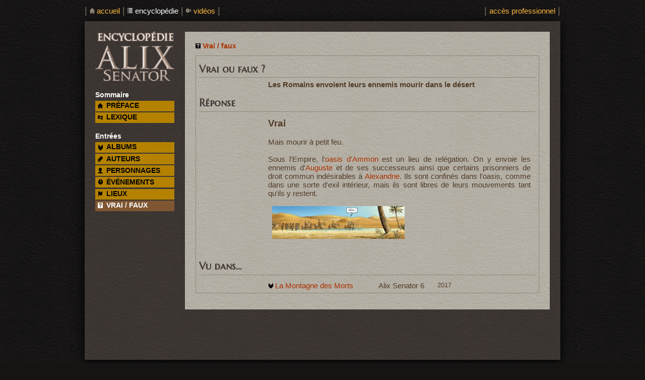

--- FILE ---
content_type: text/html; charset=UTF-8
request_url: https://www.alixsenator.com/encyclopedie.vrai-faux.html?voir=72
body_size: 2196
content:
<!DOCTYPE html PUBLIC "-//W3C//DTD XHTML 1.0 Transitional//EN" "http://www.w3.org/TR/xhtml1/DTD/xhtml1-transitional.dtd">
<html xmlns="http://www.w3.org/1999/xhtml" xml:lang="fr" lang="fr-FR">

	<head>
		
		<title>Alix Senator : encyclop&eacute;die</title>
		
		<meta http-equiv="content-type" content="application/xhtml+xml; charset=UTF-8" />
		<meta name="Author" content="Jacques Martin / Valérie Mangin / Thierry Démarez" />
		<meta name="Copyright" content="Casterman / J. Martin / V. Mangin / Th. Démarez" />
		<meta name="Generator" content="Chapitre 1.4.0 - copyright 1.4.0" />
	
		<link rel="home" href="http://www.alixsenator.com/" title="home" />

		<link rel="icon" type="image/png" href="/images/favicons/favicon-96x96.png" sizes="96x96" />
		<link rel="icon" type="image/svg+xml" href="/images/favicons/favicon.svg" />
		<link rel="shortcut icon" href="/images/favicons/favicon.ico" />
		<link rel="apple-touch-icon" sizes="180x180" href="/images/favicons/apple-touch-icon.png" />
		<meta name="apple-mobile-web-app-title" content="MyWebSite" />
		<link rel="manifest" href="/images/favicons/site.webmanifest" />
		
    	<link rel="stylesheet" type="text/css" href="https://fonts.googleapis.com/css?family=Marcellus|Marcellus+SC">
		<link rel="stylesheet" type="text/css" href="/files/css/screen.css" media="all" />
		<link rel="stylesheet" type="text/css" href="/files/css/print.css" media="print" />
		
		<!--[if lte IE 6]>
		<link rel="stylesheet" type="text/css" href="/files/css/screen.IE6.css" media="all" />
		<![endif]-->
		
		    
	</head>  
	<body>
	
	<div id="content">
	
		<div id="menu">
			<div class="left">
				 | <img class="icon" alt="icon" src="/images/icones/accueil.gris.gif" /><a href="/accueil.html">accueil</a> | <img class="icon" alt="icon" src="/images/icones/encyclopedie.blanc.gif" /><span class="icon encyclopedie">encyclop&eacute;die</span> | <img class="icon" alt="icon" src="/images/icones/videos.gris.gif" /><a href="/videos.html">vid&eacute;os</a> | 			</div>
			<div class="right">
				 | <a href="/encyclopedie.shtml">accès professionnel</a> | 			
			</div>
		</div>
		
		<div id="main">
			
			
<script type="text/javascript">
// <![CDATA[
function tc_alert(text)
{
	alert = document.getElementById('alert');
	message = document.getElementById('alertmessage');
	message.innerHTML = text; 
	alert.style.visibility = 'visible';
}
function tc_alert_hidde()
{
	alert.style.visibility = 'hidden';
}
// ]]>
</script>

<div id="alert"><div id="alertframe"><div id="alertmessage"></div><br /><a class="button" href="javascript:tc_alert_hidde();">fermer</a></div></div>

<div class="sidebar left">

	<center>
	<img width="150" height="96" src="/images/logos/encyclopedie.150.png" alt="L'encyclopédie Alix Senator" />
	</center><br />
	
	<div class="right">
	<h5>Sommaire</h5><a href="/encyclopedie.html" class="button"><img class="icon" alt="icon" src="/images/icones/accueil.noir.gif" />pr&eacute;face</a><a href="/encyclopedie.lexique.html" class="button"><img class="icon" alt="icon" src="/images/icones/lexique.noir.gif" />lexique</a><br /><h5>Entrées</h5><a href="/encyclopedie.albums.html" class="button"><img class="icon" alt="icon" src="/images/icones/albums.noir.gif" />albums</a><a href="/encyclopedie.auteurs.html" class="button"><img class="icon" alt="icon" src="/images/icones/auteurs.noir.gif" />auteurs</a><a href="/encyclopedie.personnages.html" class="button"><img class="icon" alt="icon" src="/images/icones/personnages.noir.gif" />personnages</a><a href="/encyclopedie.evenements.html" class="button"><img class="icon" alt="icon" src="/images/icones/evenements.noir.gif" />&eacute;v&eacute;nements</a><a href="/encyclopedie.lieux.html" class="button"><img class="icon" alt="icon" src="/images/icones/lieux.noir.gif" />lieux</a><a href="/encyclopedie.vrai-faux.html" class="button selected"><img class="icon" alt="icon" src="/images/icones/vrai-faux.blanc.gif" />vrai / faux</a><br />	</div>
	
	<br />
	
		
		
</div>

<div class="page clair">

	<div class="navigation"><img src="/images/icones/vrai-faux.noir.gif" width="10" height="10" border="0"> <a href="/encyclopedie.vrai-faux.html">Vrai / faux</a></div><div class="frame"><h3>Vrai ou faux ?</h3><div class="list"><div class="text"><b>Les Romains envoient leurs ennemis mourir dans le désert</b></div></div><h4>Réponse</h4><div class="list"><div class="big"><b>Vrai</b></div><br/><div class="text">Mais mourir à petit feu.<br /><br />Sous l'Empire, l'<a href="/encyclopedie.lieux.html?voir=29" class="statut10">oasis d&#039;<a href="/encyclopedie.personnages.html?voir=73" class="statut10">Ammon</a></a> est un lieu de relégation. On y envoie les ennemis d'<a href="/encyclopedie.personnages.html?voir=7" class="statut10">Auguste</a> et de ses successeurs ainsi que certains prisonniers de droit commun indésirables à <a href="/encyclopedie.lieux.html?voir=3" class="statut10">Alexandrie</a>. Ils sont confinés dans l'oasis, comme dans une sorte d'exil intérieur, mais ils sont libres de leurs mouvements tant qu'ils y restent.</div></div><div class="list"><div class="imglist left"><a href="javascript:show_popup('/images/pages/encyclopedie/vrai-faux/72/img_0_650_-500.jpg');"><img id="lowsrc1" src="/images/pages/encyclopedie/vrai-faux/72/img_0_250_-350.jpg" alt="img 0 250 -350 (jpg)" /></a><br /><br /></div></div><br clear="all" /><h4>Vu dans&hellip;</h4><div class="list"><table border="0" width="70%" cellspacing="0" cellpadding="0"><tr><tr><td width="60%" align="left" nowrap="nowrap"><img src="/images/icones/albums.noir.gif" width="10" height="10" border="0">&nbsp;<a href="/encyclopedie.albums.html?voir=36" class="statut10">La Montagne des Morts</a></td><td width="30%" align="left" nowrap="nowrap">Alix Senator 6</td><td width="10%" align="right"><small>2017</small></td></tr></table></div></div></div>

<br clear="all" /> 
			
		</div>
		
		<div id="footer">
			
			&mdash; <a href="http://www.alixsenator.com/">www.alixsenator.com</a> &mdash; <br />
			
			&copy; 2012-2025 Casterman / J. Martin / V. Mangin / Th. Démarez<br />
			
			<small>&mdash; Site généré par <a href="http://softwares.bajram.com/" target="_blank">Chapitre</a> v1.4.0 &mdash; <a href="http://validator.w3.org/check?uri=referer" target="_blank">valid xhtml</a> 1.0 transitional  &mdash;</small> 
		
		</div>
		
	</div>
		
	<script type="text/javascript" src="/files/js/popup.js"></script>
		
	</body>
  
</html>

--- FILE ---
content_type: text/css
request_url: https://www.alixsenator.com/files/css/screen.css
body_size: 3962
content:

/*
	CHAPITRE
	cms by Denis Bajram
	softwares.bajram.com
*/

/* ##### Global ##### */
body
{
	color: rgb(255,255,255);
	background-color: rgb(21,20,18);
	background-image: url('/images/backgrounds/bg.fond.gif');
	font-family: tahoma, verdana, arial, helvetica, sans-serif;
	font-size: 78%; /* Enables font size scaling in MSIE */
	padding: 10px;
	zoom: 1.05;
	/* transform: scale(1.15);
	transform-origin: top center; */
}

.nocolor { rgb(255,255,255); }

body.api
{
	background-color: transparent;
	background-image: none;
	padding: 0px;
}

html, body { height: 100%; }
html > body { font-size: 16px; }

*
{
	margin: 0px;
	padding: 0px;
}

img 
{ 
	border: 0px none rgb(0,0,0);
	-moz-user-select: none;
	-webkit-user-select: none;
}

acronym, .titleTip
{
	border-bottom: 1px dotted rgb(34,70,79);
	cursor: help;
}

.doNotDisplay { display: none !important; }

.smallCaps
{
	font-size: 110%;
	font-variant: small-caps;
}

a, a:hover /* a:visited */
{
	/* font-family: arial, verdana, helvetica, sans-serif; */
	color: rgb(255, 185, 62);
	text-decoration: none;
}

a:hover
{
	color: rgb(255,235,50);
	text-decoration: underline;
}

/*
i
{
	font-family: Georgia, "Times New Roman", Times, serif;
	font-style: italic;
	color: rgb(230,210,150);
	font-size: 97%;
}

b
{
	font-weight: bold;
	font-size: 95%;
}
*/

/* ##### Forms & buttons ##### */
input.button, a.button, span.button
{
	display: inline;
	padding: 3px;
	margin: 0px;
	line-height: 14px;
	height: 14px;
	font-size: 90%;
	font-family: arial, verdana, helvetica, sans-serif;
	text-transform: uppercase;
	color: rgb(0,0,0);
	font-weight: bold;
	background-color: rgb(180,130,0);
	border: 1px rgb(180,130,0) none;
	display: inline-block;
	vertical-align: middle;
}

input.button
{
	height: 20px;
}

input.button.selected, a.button.selected, span.button
{
	color: rgb(255,255,255);
	background-color: rgb(127, 86, 49);
}

/*
span.button
{
	color: rgb(230,230,230);
	background-color: rgb(140, 136, 113);
}
*/

input.button:hover, a.button:hover
{
	background-color: rgb(225,205,50);
	text-decoration: none;
}

input.chercher
{
	background-color: rgb(181,171,149);
	border: 1px rgb(50,46,51) solid;
	border-bottom: 1px rgb(235,215,150) solid;
	border-right: 1px rgb(235,215,150) solid;
	text-decoration: none;
	padding: 1px;
	margin: 0px 1px 0px 0px;
	line-height: 14px;
	height: 14px;
	width: 50px;
	color: rgb(50,46,51);
	text-align: center;
	font-size: 90%;
}


/* ##### API forms ##### */
#api
{
	font-size: 80%;
}

.api .upload .button
{
	background-color: rgb(50,46,51);
	text-transform: inherit;
}

.api .upload .uploadframe
{
	text-align: center;
	float: left;
	width: 92px;
	height: 136px;
	background-color: rgb(255,255,255);
	padding: 4px 2px 4px 2px;
	margin: 0px 4px 4px 0px;
	overflow: hidden;
}

.api .upload .uploadframe .uploadimg
{
	height: 120px;
}

.api .upload input, .api .upload select
{ 
	font-family: verdana, arial, tahoma, helvetica, sans-serif;
	font-size: 95%;
	padding: 1px 4px;
	margin: 2px 0px 4px 0px; 
}

.api .upload .uploadframe input
{
	font-size: 8px;
	line-height: 6px;
	width: 24px;
	padding: 1px 4px 2px 4px;
	margin: -16px 2px 0 0;
	text-align: center;
}

.api .upload .uploadframe .uploadimg img
{
	max-width: 80px;
	max-height: 100px;
	width: expression(document.body.clientWidth > 80? "80px": "auto" );
	height: expression(document.body.clientHeight > 100? "100px": "auto" );
	margin-bottom: 2px;
}

.api .upload .uploadframe div.uploadtxt
{
	vertical-align: middle;
	text-align: center;
	font-size: 11px;
	width: 92px;
	height: 13px;
	margin-bottom: 4px;
	white-space: nowrap;
	overflow: hidden;
}

/* ##### Main ##### */
#content
{
	width: 900px;
	margin: 0px auto 0px auto;
}

/* ##### Menu ##### */
#menu
{
	clear: both;
	overflow: hidden;
	text-align: left;
	font-size: 105%;
	color: rgb(121,111,99);
	clear: both;
}

#menu div.left
{
	font-family: arial, verdana, helvetica, sans-serif;
	width: 59%;
	float: left;
	text-align: left;
	padding: 0px;
	margin: 0px;
}

#menu div.left a, #menu div.left span { font-size: 85%; }

#menu div.left span { color: rgb(255,255,255); }

#menu .right
{
	width: 39%;
	float: right;
	text-align: right;
	padding: 0px;
	margin: 0px;
}

#menu .right a { font-size: 85%; }

/* ##### Footer ##### */
#footer
{
	clear: both;
    overflow: hidden;
	text-align: center;
	line-height: 30px;
	font-size: 90%;
	color: rgb(161, 151, 139);
	padding-bottom: 20px;
}

/* ##### Main ##### */
#main
{
	font-size: 90%;
	margin: 10px 0px 10px 0px;
	padding: 20px;
	clear: both;
	min-height:600px; 
	height:auto !important;
	height:600px; 
	text-align: center;
	background-color: rgb(65,58,55);
	background-image: url('/images/backgrounds/bg.sombre.gif');
	box-shadow: 0px 4px 20px #000000;
}

/* ##### side bar ##### */
div.sidebar
{
	font-family: arial, verdana, helvetica, sans-serif;
	width: 150px;
	overflow: hidden;
}

div.right
{
	margin-left: 20px;
	float: right;
	text-align: left;
	/* border-left: rgb(50,46,51) solid 1px; */
}

div.left
{
	margin-right: 20px;
	float: left;
	text-align: right;
	clear: right;
	/* border-right: rgb(50,46,51) solid 1px; */
}

div.sidebar div.left, div.sidebar div.right
{
	float: none;
	margin: 0px;
	padding: 0px;
}

div.sidebar a.side
{
	display: block;
	margin: 4px 0px 4px 0px;
}

div.sidebar div.thumb
{
	width: 150px;
	height: 150px;
	overflow: hidden;
	margin-bottom: 3px;
	-moz-user-select: none;
	-webkit-user-select: none;
}

div.sidebar h3, div.sidebar h4, div.sidebar h5
{
	color: rgb(255,255,255);
}

div.sidebar a.button
{
	display: block;
	width: 150px;
	margin: 0px 0px 2px 0px;
	/* box-shadow: 2px 2px 4px #111111; */
}

div.sidebar a.sub
{
	color: rgb(255,255,255);
	font-size: 90%;
}

div.sidebar h3
{
	font-family: 'Marcellus', arial, verdana, helvetica, sans-serif;
}

/* ##### page ##### */

div.page
{
	width: 650px;
	padding: 20px;
	text-align: justify;
	margin: 0px 0px 10px 170px;
	/* box-shadow: 1px 1px 8px #000000; */
}

div.page h1, div.page h2, div.page h3, div.page h4, div.page h5 {
	text-align: left;
}

div.center { text-align: center; }
div.center h3, div.center h5 { text-align: center; }

table.catmenu td
{
	border-bottom: 1px rgb(125, 118, 115) solid;
	padding: 0px;
}

table.catmenu td.button
{
	color: rgb(125,118,115);
	background-color: transparent;
	text-decoration: none;
	border-top: 1px rgb(125, 118, 115) solid;
	border-right: 1px rgb(125, 118, 115) none;
	border-bottom: 1px rgb(125, 118, 115) solid;
	border-left: 1px rgb(125, 118, 115) solid;
}

table.catmenu td.selected
{
	color: rgb(65,58,55);
	background-color: transparent;
	text-decoration: none;
	-moz-user-select: none;
	-webkit-user-select: none;
	border-top: 1px rgb(125, 118, 115) solid;
	border-right: 1px rgb(125, 118, 115) none;
	border-bottom: 1px rgb(125, 118, 115) none;
	border-left: 1px rgb(125, 118, 115) solid;
}

table.catmenu td span, table.catmenu td a
{
	font-weight: bold;
	display: block;
	padding: 3px 6px;
}

table.catmenu td a { color: rgb(95, 88, 85); }

table.catmenu td a:hover 
{
	color: rgb(255,255,255);
	background-color: rgb(125, 118, 115);
	text-decoration: none; 
}

table.catmenu td.end
{
	width: 100%;
	border-top: 1px rgb(125, 118, 115) none;
	border-right: 1px rgb(125, 118, 115) none;
	border-bottom: 1px rgb(125, 118, 115) solid;
	border-left: 1px rgb(125, 118, 115) solid;
}

.sombre
{
	background-image: url('/images/backgrounds/bg.sombre.gif');
	color: rgb(80,60,40);
}

.sombre
{
	background-image: url('/images/backgrounds/bg.sombre.gif');
	color: rgb(80,60,40);
}

.clair
{
	background-image: url('/images/backgrounds/bg.clair.gif');
	color: rgb(80,60,40);
}

.clair .nocolor { color: rgb(80,60,40); }

/*
.clair i { color: rgb(50,40,30); }
.clair b { color: rgb(50,40,30); }
*/
.clair hr { border-top: 1px solid rgb(141, 136, 123); }
.clair .border, .clair .frame { border: 1px rgb(141, 136, 123) solid; }
.clair .line {
	margin: 0px 8px 0 0;
	border-bottom: 1px rgb(141, 136, 123) solid; 
}

.clair .char
{
	color: rgb(255,255,255);
	background-color: rgb(141, 136, 123);
	font-weight: bold;
	padding: 0px 4px 0px 4px;
	margin-right: 4px;
}

.clair h1 .char
{
	font-weight: normal;
	font-size: 80%;
	padding: 0px 4px 2px 4px;
	vertical-align: 2px;
}

.clair h1, .clair h3, .clair h4, .clair h5
{
	color: rgb(65,58,55);
	border-bottom: 1px solid rgb(141, 136, 123);
	width: 100%;
	padding: 4px 0 4px 0;
	font-weight: bold;
}

.clair h4
{
	font-size: 130%;
}

.clair a
{
	color: rgb(170,50,0);
	border-bottom: underline;
}

.clair a.button, .clair input.button 
{ 
	color: rgb(255,255,255);
	background-color: rgb(170,90,70);
	padding: 3px 6px;
	text-decoration: none; 
}

.clair span.button
{
	color: rgb(65,58,55);
	background-color: transparent;
	border: 1px rgb(65,58,55) solid;
	padding: 2px 5px;
	text-decoration: none;
	-moz-user-select: none;
	-webkit-user-select: none;
}

.clair a.button:hover, .clair input.button:hover { background-color: rgb(180,130,0);; }

.clair a.statut-1, .a.statut0, .clair a.statut1, .clair a.statut2 { 
}

.clair a.statut0 { 
	color: rgb(100, 20, 0);
	/* font-weight: normal; */
	font-style: italic;
}

.clair a.statut1
{
	color: rgb(120, 72, 0);
	/* font-weight: normal; */
	font-style: italic;
}

.clair a.statut2 { 
	color: rgb(100, 20, 0);
}

.clair a.statut-1
{
	color: rgb(95, 76, 76);
	/* font-weight: normal; */
	font-style: italic;
	text-decoration: line-through;
}

.filtre
{
	background-image: url('/images/backgrounds/bg.filtre.50.png');
	color: rgb(230,210,150);
}

.calque
{
	background-image: url('/images/backgrounds/bg.calque.25.png');
}

/* ##### icons ##### */
img.icon
{
	margin: -1px 4px 0 0;
	vertical-align: middle;
	height: 10px;
	width: 10px;
}

.sidebar img.icon
{
	margin: -1px 6px 0 2px;
}

/* ##### Titles ##### */
h1
{
	font-family: 'Marcellus', arial, verdana, helvetica, sans-serif;
	text-transform: uppercase;
	margin: 0px 0px 15px 0px;
	font-weight: normal;
	font-size: 200%;
}

h2
{
	/* text-transform: uppercase; */
	font-family: 'Marcellus SC', arial, verdana, helvetica, sans-serif;
	margin: 0px 0px 15px 0px;
	font-size: 140%;
}

h3
{
	font-family: 'Marcellus SC', arial, verdana, helvetica, sans-serif;
	margin: 4px 0px 4px 0px;
	color: rgb(180,130,0);
	font-size: 130%;
}

h4
{
	font-family: 'Marcellus SC', arial, verdana, helvetica, sans-serif;
	margin: 12px 0px 12px 0px;
	color: rgb(180,130,0);
	font-size: 120%;
}

h5
{
	font-family: arial, verdana, helvetica, sans-serif;
	margin: 0px 0px 4px 0px;
	padding: 0px;
	color: rgb(80,70,60);
	font-size: 90%;
	font-weight: bold;
}

/* ##### admin ##### */

.admin {
	font-weight: normal;
	font-style: italic;
}

/* ##### Various ##### */

.jump { clear: right; }
.clear { clear: left; }

.big { font-size: 125%; }
.small { font-size: 85%; }

.right { float: right; }
.left { float: left; }

.aright { text-align: right; }
.aleft { text-align: left; }
.acenter { text-align: center; }
.ajustify { text-align: justify; }

.nowrap { white-space: nowrap; }

.padding { padding: 2px; }

.titleblock
{
	height: 56px;
	clear: right;
}

.yearblock
{
	display: inline-block;
	width: 35px;
	white-space: nowrap;
}

.miniblock
{
	display: inline-block;
	width: 35px;
	white-space: nowrap;
}

.miniblock.double
{
	display: inline-block;
	width: 73px;
	white-space: nowrap;
}

.smallblock
{
	display: inline-block;
	width: 70px;
	white-space: nowrap;
}

.midblock
{
	display: inline-block;
	width: 125px;
	white-space: nowrap;
}

.bigblock
{
	display: inline-block;
	width: 350px;
	white-space: nowrap;
}

.maxblock
{
	display: inline-block;
	width: 430px;
	white-space: nowrap;
}

.line
{
	text-align: left;
	border-bottom: 1px solid rgb(50,46,51);
	padding: 3px 8px 3px 0px;
	clear: both;
}

.frame
{
	padding: 6px;
	margin: 10px 0px;
	border: 1px solid rgb(50,46,51);
}

.border
{
	border: 1px solid rgb(50,46,51);
}

.bgimage
{
	background-repeat: no-repeat;
	background-position: center 100px;
}

.textresume 
{ 
	font-family: arial, verdana, helvetica, sans-serif;
	font-weight: bold;
	margin-bottom: 10px;
}

.textmain 
{ 
	font-family: arial, verdana, helvetica, sans-serif;
	margin-bottom: 10px;
}

.textcomment
{ 
	font-family: Georgia, "Times New Roman", Times, serif;
	margin-bottom: 10px;
}

.textdate
{ 
	font-family: Georgia, "Times New Roman", Times, serif;
	font-style: italic;
	margin-bottom: 10px;
}

.navigation
{
	font-family: arial, verdana, helvetica, sans-serif;
	font-size: 90%;
	margin-bottom: 10px;
}

.navigation a
{
	font-weight: bold;
}

.imglist .right
{
	width: 120px;
	padding: 0px;
}

.imglist.right { margin: 16px 8px 8px 16px; }
.imglist.left { margin: 16px 16px 8px 8px; }

.imglist br
{
	display: block;
	margin-bottom: 12px;
}

.imglist div
{
	font-size: 85%;
	text-align: center;
	margin: 4px 0px 8px 0px;
}

.imglist div .imageclick
{
	font-size: 85%;
	text-align: center;
	margin: 0px;
	display: none;
}

.imglistblock
{
	width: 510px;
	max-width: 510px;
	padding: 0px;
	margin: 4px 0px 8px 0px;
}

.imglistblock.right
{
	float: left;
	margin: 16px -8px 8px 0px;
}

.imglistblock.left
{
	float: right;
	margin: 16px 0px 8px -8px;
}

hr
{
	height: 1px;
	background-color: transparent;
	border: 0px none rgb(50,46,51);
	border-top: 1px solid rgb(50,46,51);
	padding: 0;
	margin: .8em 0 .6em 0;
}

hr.dotted
{
	border-top: 2px dotted rgb(50,46,51);
	margin: 0px;
}

ul { padding: 0 0 0 1em; }
ul li { padding-bottom: 4px; }

ul.numbered
{
	list-style: decimal-leading-zero;
	padding-left: 30px;
}

ul.numbered li { padding-bottom: 8px; }
.popup { cursor: pointer; }


/* ##### images ##### */

div.page .imageleft, div.page .imageright, div.page .imagecenter
{
	font-family: Georgia, "Times New Roman", Times, serif;
	font-weight: normal;
	font-style: italic;
	font-size: 90%;
	text-align: center;
}

.imageleft
{
	float: left;
	margin: 4px 15px 10px 0px;
}

.imageright
{
	float: right;
	margin: 4px 0px 10px 15px;
}

.imagecenter
{
	float: none;
	margin: 4px auto 10px auto;
}

.imageleft img, .imageright  img, .imagecenter img
{
	display: block;
	margin-bottom: 4px;
}

div .imageclick
{
	font-family: Georgia, "Times New Roman", Times, serif;
	font-weight: normal;
	font-style: italic;
	font-size: 80%;
}

/* ##### error ##### */

.error
{
	font-family: arial, verdana, helvetica, sans-serif;
	border: 1px rgb(180,130,0) solid;
	padding: 10px;
	margin: 10px 0px 10px 0px;
}

.error * { margin: 0px 0px 5px 0px; }

.errorpage .error
{
	margin: 150px;
	padding: 40px;
}

.errorpage .error div { margin: 30px 0px 40px 0px; }

.error h3, .clair .error h3 { color: rgb(180,60,0); }

.clair .error { border: 1px rgb(180,60,0) solid; }

#alert
{
	position: absolute;
	z-index: 1000;
	top: 0px;
	left: 0px;
	width: 100%;
	height: 100%;
	visibility: hidden;
}

#alertframe
{
	width: 300px;
	margin: 200px auto;
	padding: 10px;
	background-image: url('/images/backgrounds/bg.filtre.80.png');
	color: rgb(250,250,250);
	border: 1px solid rgb(50,46,51);
	text-align: right;
}

#alertmessage
{
	text-align: left;
	font-family: arial, verdana, helvetica, sans-serif;
}

/* ##### home ##### */
#homepage
{
	text-align: center;
	-moz-user-select: none;
	-webkit-user-select: none;
}

#homepage div.timer
{
	width: 250px;
	height: 48px;
	text-align: center;
	font-size: 160%;
	line-height: 28px;
	margin: 0px auto;
	padding: 8px 0px 11px 0px;
	font-family: Georgia, "Times New Roman", Times, serif;
}

#homepage div.timer #secondes
{
	display: inline-block;
	width: 22px;
}

#homepage div
{
	text-align: center;
	white-space: nowrap;
}

div.animation
{
	margin: 10px auto 10px auto;
	padding: 0px;
	border: 8px solid rgb(65,58,55);
}

#homepage
{
	text-align: center;
	-moz-user-select: none;
	-webkit-user-select: none;
}

#homepage div.videoframe
{
	overflow: hidden;
	padding: 0px;
	margin: 7px 2px 7px 2px;
	border: 4px solid rgb(65,58,55);
	background-color: 4px solid rgb(0,0,0);
}

#homepage div.videoframe.selected
{
	border: 4px solid rgb(140,136,113);
}

#homepage div.videoframe:hover { 
	border-color: rgb(255,255,255);
}

#homepage a.video { 
	text-decoration: none;
}

#homepage #video 
{
	overflow: hidden;
	background-color: rgb(0, 0, 0);
	margin: 10px auto 10px auto;
	padding: 0px;
	border: 8px solid rgb(65,58,55);
}

#homepage #videomenu 
{
	text-align: center;
}

#homepage #videomenu td
{
	font-size: 85%;
	font-weight: bold;
	padding-bottom: 8px;
}

/* ##### list ##### */

ul.list, ol.list
{
	font-family: tahoma, verdana, arial, helvetica, sans-serif;
	text-align: left;
	margin: 4px 0px 4px 0px;
	padding-left: 130px;
}

ul.list li
{
	list-style-type: square;
	list-style-position: outside;
}

ol.list li
{
	list-style-type: decimal;
	list-style-position: inside;
}

ul.list li span.left
{
	display: block;
	width: 100px;
	margin-left: -120px;
	float: left;
	font-weight: bold;
	text-align: left;
	font-size: 95%;
	color: rgb(65,58,55);
}

ul.list li span.right
{
	display: block;
	width: 130px;
	text-align: left;
	float: right;
}

div.list
{
	font-family: tahoma, verdana, arial, helvetica, sans-serif;
	text-align: justify;
	padding-left: 130px;
	padding-right: 10px;
}

/* ##### list ##### */
table.list
{
	margin: 10px 0px;
}

table.list td
{
	line-height: 1.2;
	text-align: left;
	vertical-align: middle;
	padding: 4px;
	font-size: 90%;
	font-family: tahoma, verdana, arial, helvetica, sans-serif;
	border-bottom: 1px solid rgb(140, 136, 113);
	box-sizing: content;
}

table.list tr.noborder td
{
	border-bottom: 0px none rgb(140, 136, 113);
}

table.list tr:first-child td
{
	border-top: 1px solid rgb(140, 136, 113);;
}

table.list th
{
	line-height: 10px;
	padding: 4px;
	font-size: 85%;
	color: rgb(140, 136, 113);
}

table.list td.first
{
	padding: 8px;
	text-align: right;
	vertical-align: top;
	color: rgb(30,20,10);
	font-weight: bold;
}

table.list input, table.list select, table.list textarea
{ 
	font-family: verdana, arial, tahoma, helvetica, sans-serif;
	font-size: 98%;
	padding: 1px 4px;
	margin: 2px 0px 4px 0px; 
	box-sizing: border-box;
}

table.list .comment
{
	font-family: tahoma, verdana, arial, helvetica, sans-serif;
	display: inline-block;
	margin: 4px 0px 6px 0px; 
}

table.list ul.comment
{
	line-height: 90%;
}

table.list b { color: inherit; }

--- FILE ---
content_type: text/css
request_url: https://www.alixsenator.com/files/css/print.css
body_size: 63
content:

#menu { visibility: hidden; }
#sidebar { visibility: hidden; }

--- FILE ---
content_type: application/javascript
request_url: https://www.alixsenator.com/files/js/popup.js
body_size: 1989
content:

// CHAPITRE
// cms by Denis Bajram
// softwares.bajram.com

var popup_style = "background-color: #FFFFFF; border: 1px #000000 solid;";

var popup_loader = "/images/js/popup.loader.gif";
var popup_background = "/images/js/popup.background.png";

var maxWidth = 610;
var maxHeight = 610;

var debug = false;

var margin = 10;
var loaderWidth = 38;
var loaderHeight = 38;

var popup_bg_code =  '<div id="popup_bg" style="white-space: pre; display: none; z-index: 1000; position: fixed; top: 0px; left: 0px; width: 100%; height: 100%; background-image: url('+popup_background+');" onclick="hide_popup()"></div><div id="popup_frame" style=" z-index: 1001; display: none; position: fixed; overflow: hidden; text-align: center; '+popup_style+'" onclick="hide_popup()"><a href="javascript:hide_popup()"><img id="loader_img" src="'+popup_loader+'" border="0" style="margin: '+margin+'px;" width="'+loaderWidth+'" height="'+loaderHeight+'" /><img id="popup_img" src="'+popup_loader+'" border="0" style="margin: '+margin+'px;" title="Cliquer pour fermer" /></a></div>';


var winWidth = 0;
var winHeight = 0;
var winLeft = 0;
var winTop = 0;
	
var imgWidth = 0;
var imgHeight = 0;
	
var ratio = 1;
var step = 10;
	
var popup_bg = 0;
var popup_frame = 0;
var popup_img = 0;
var loader_img = 0;
var main_body = 0;

var img_src = "";

var new_image = new Image();

var useragent = navigator.userAgent;

var strChUserAgent = navigator.userAgent;
var intSplitStart = strChUserAgent.indexOf("(",0);
var intSplitEnd = strChUserAgent.indexOf(")",0);
var strChStart = strChUserAgent.substring(0,intSplitStart);
var strChMid = strChUserAgent.substring(intSplitStart, intSplitEnd);
var strChEnd = strChUserAgent.substring(strChEnd);

if(strChMid.indexOf("MSIE 7") != -1)
	useragent = "IE7";
else if(strChMid.indexOf("MSIE 6") != -1)
	useragent = "IE6";
else if(strChMid.indexOf("MSIE 5") != -1)
	useragent = "IE5";
else if(strChEnd.indexOf("Firefox/2") != -1)
	useragent = "firefox 2";
else if(strChEnd.indexOf("Firefox") != -1)
	useragent = "firefox";
else if(strChEnd.indexOf("Netscape/7") != -1)
	useragent = "netscape 7";
else if(strChEnd.indexOf("Netscape") != -1)
	useragent = "netscape";
else if(strChStart.indexOf("Opera/9") != -1)
	useragent = "Opera";
else if(strChStart.indexOf("Opera") != -1)
	useragent = "Opera";
else
	useragent = useragent;

var popup_images = Array();

function GetElement(string)
{
	if(document.getElementById) element = document.getElementById(string);
	else if(document.all) element = document.all[string];
	if(!element) { elements = document.getElementsByTagName(string); element = elements[0]; }
	return element;
}	

function get_window_size()
{
	var state = popup_bg.style.display;
		
	popup_bg.style.display = "block";
		
	winWidth = popup_bg.offsetWidth;
	winHeight = popup_bg.offsetHeight;
		
	popup_bg.style.display = state;
}

function show_popup(url)
{
	img_src = url;
	
	if( useragent=="IE5" || useragent=="IE6")
	{
		window.open(img_src,'image','scrollbars=yes,resizable=yes,dependent=yes,fullscreen=yes');
	}
	else
	{
		try	
		{	
			get_window_size();
			
			winLeft = 0;
			winTop = 0;
			
			step = 5;
			
			popup_frame.style.width = loaderWidth+2*margin+"px";
			popup_frame.style.height = loaderHeight+2*margin+"px";
			
			popup_frame.style.left = Math.floor((winWidth-loaderWidth-2*margin)/2)+"px";
			frameTop = winTop + Math.floor((winHeight-loaderHeight)/2);
			if(frameTop<margin) frameTop = margin;
			popup_frame.style.top = frameTop+"px";
			
			popup_bg.style.display = "block";
			popup_frame.style.display = "block";
			popup_img.style.display = "none";
			loader_img.style.display = "block";
			
			if(useragent=="Opera")
			{
				new_img = new Image();
				new_img.src = img_src; 
				
				popup_img.style.maxWidth = "1";
				popup_img.style.maxHeight = "1";
				popup_img.style.display = "block";
				popup_img.onload = img_loaded;
				popup_img.src = img_src;
			}
			else
			{
				new_img = new Image();
				new_img.onload = img_loaded;
				new_img.src = img_src; 
			}
		}
		catch(err)
		{
			window.open(img_src,'image','scrollbars=yes,resizable=yes,dependent=yes,fullscreen=yes');
		}
	}
}

function img_loaded()
{
	
	if(useragent=="Opera")
	{
		popup_img.onload = "";
		popup_img.style.maxWidth = "";
		popup_img.style.maxHeight = "";
		imgWidth = new_img.width;
		imgHeight = new_img.height;
	}
	else
	{
		popup_img.style.display = "none";
		imgWidth = new_img.width;
		imgHeight = new_img.height;
		popup_img.src = new_img.src;
		delete new_img;
	}
	
	get_window_size();
	
	winLeft = 0;
	winTop = 0;
	
	var wratio = 1;
	var hratio = 1;
	
	ratio = 1;
	
	if(imgWidth>(winWidth-4*margin)) { wratio=(imgWidth+4*margin)/(winWidth-2*margin); } 
	if(imgHeight>(winHeight-4*margin)) { wratio=(imgHeight+4*margin)/(winHeight-2*margin); } 
	
	if(wratio>hratio) ratio=wratio; else ratio=hratio; 
	
	imgWidth = Math.floor(imgWidth/ratio);
	imgHeight = Math.floor(imgHeight/ratio);
	
	popup_img.width = imgWidth;
	popup_img.height = imgHeight;
	
	popup_frame.style.width = imgWidth+2*margin+"px";
	popup_frame.style.left = Math.floor((winWidth-imgWidth-2*margin)/2)+"px";
	
	loader_img.style.display = "none";
	
	popup_img.style.display = "block";
	
	if(debug) GetElement("popup_bg").innerHTML = "url => "+img_src+"\rwin => w "+winWidth+" - h "+winHeight+" \rimg => w "+imgWidth+" - h "+imgHeight+"\rratio = >"+ratio+" / margin = >"+margin+"\rdisplay => "+popup_img.style.display;
	
	resize_popup();
}; 

function resize_popup()
{
	step--;
	
	if(imgHeight>maxHeight*1.5 && imgWidth>maxWidth*1.5) step = 0;
	
	if(step>0)
	{
		popup_frame.style.height = Math.floor(imgHeight/step)+(2*margin)+"px";
		frameTop = winTop + Math.floor((winHeight-(2*margin)-imgHeight/step)/2);
		if(frameTop<margin) frameTop = margin;
		popup_frame.style.top = frameTop+"px";
		setTimeout("resize_popup()",50);
	}
	else
	{
		popup_img.height = imgHeight;
		popup_frame.style.height = imgHeight+(2*margin)+"px";
		frameTop = winTop + Math.floor((winHeight-(2*margin)-imgHeight)/2);
		if(frameTop<margin) frameTop = margin;
		popup_frame.style.top = frameTop+"px";
	}
}

function hide_popup()
{
	popup_bg.style.display = "none";
	popup_frame.style.display = "none";
}

function img_checker(main_img)
{
	imgWidth = main_img.width;
	imgHeight = main_img.height;
	
	var wratio = 1;
	var hratio = 1;
	
	ratio = 1;
	
	if(imgWidth>maxWidth) { wratio=imgWidth/maxWidth; }
	if(imgHeight>maxHeight) { hratio=imgHeight/maxHeight; } 
	
	if(wratio>hratio) ratio=wratio; else ratio=hratio;
	
	if(ratio>1) 
	{ 
	
		imgWidth = Math.floor(imgWidth/ratio);
		imgHeight = Math.floor(imgHeight/ratio);
	
		main_img.width = imgWidth;
		main_img.height = imgHeight;
		
		main_src = main_img.src;
		main_img.style.cursor = "pointer";
		main_img.onclick = new Function('show_popup("'+main_src+'");');
	}
	
}

document.write(popup_bg_code);

popup_bg = GetElement("popup_bg");
popup_frame = GetElement("popup_frame");
popup_img = GetElement("popup_img");
main_body = GetElement("body");
loader_img = GetElement("loader_img");